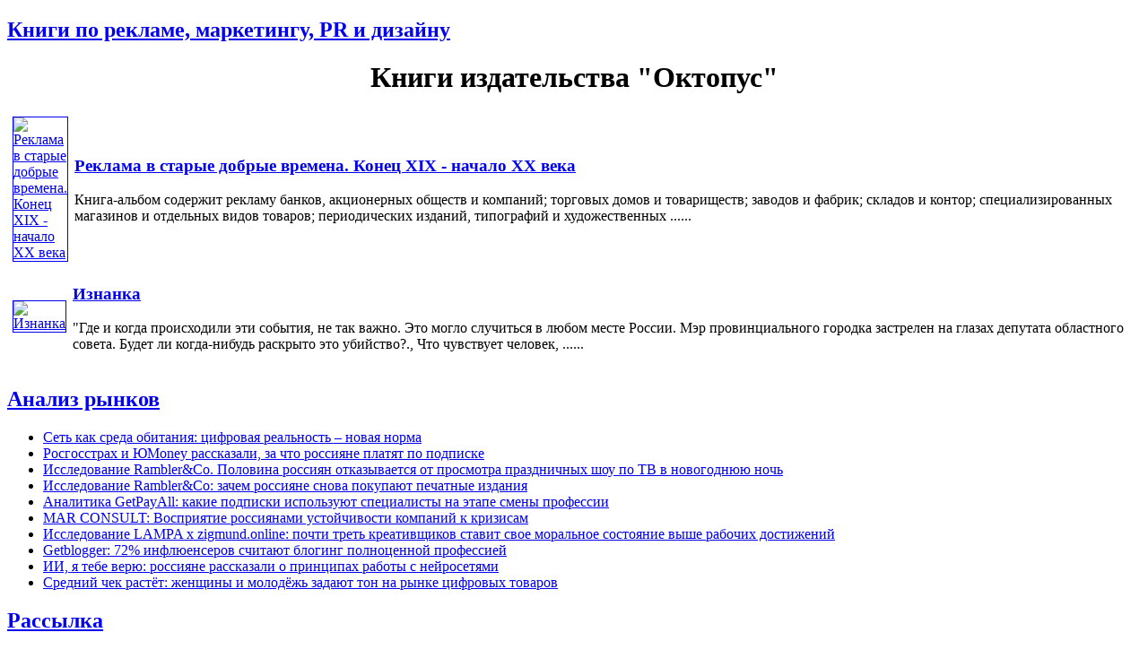

--- FILE ---
content_type: application/x-javascript
request_url: http://www.designbook.ru/export/show.php
body_size: 695
content:
DesignbookH();
DesignbookAdd('Жизнь с собаками', 'book.php?book=2425', 'export/cover.php?id=2425', 'Жизнь с собаками. Для многих людей клише о том, что собака — лучший друг человека, не отражает той важной роли, которую собаки, на самом деле, играют в их жизни. Совместные прогулки, игры и обучение не только укрепляют связь между собакой и человеком, но и обогащают окружающий мир. Отношение к собакам как к членам семьи стало нормой в современном обществе. Владельцы собак делятся своими историями и опытом, создавая различные клубы и сообщества. Книга не только рассказывает о привязанности и любви к собакам, но и подчеркивает их важное место рядом с человеком, как в культуре, так и в повседневной жизни. Авторы представляют 26 очаровательных эссе и 400 полноцветных фотографий, на которых запечатлены взаимодействие собак и людей — дома, в деревне, в городе и даже на работе, с особым ностальгическим и романтичным акцентом, говорящим людям об их преданности своим домашним животным. Книга « Жизнь с собаками» - дань уважения собакам-компаньонам и собакам-друзьям.', '2425');
DesignbookF();
